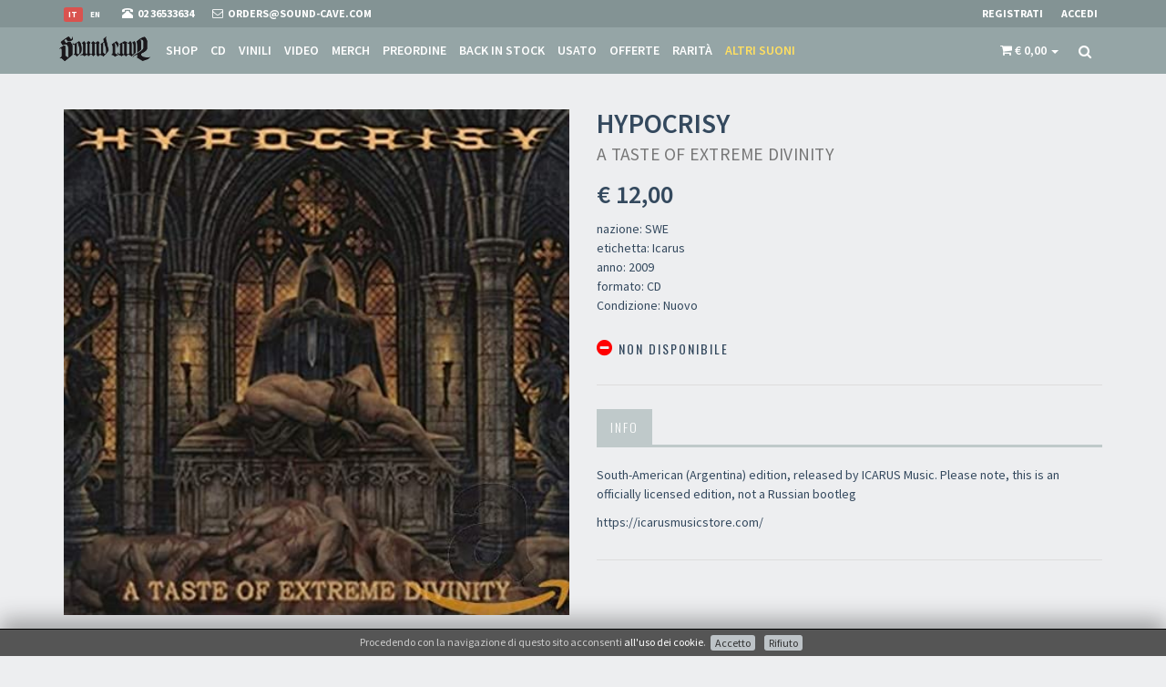

--- FILE ---
content_type: text/html; charset=utf-8
request_url: https://www.sound-cave.com/it/band/hypocrisy/a-taste-of-extreme-divinity-2
body_size: 36658
content:
<!DOCTYPE html>
<html lang="it">
  <head>
      <!-- Google Tag Manager -->
  <script>(function(w,d,s,l,i){w[l]=w[l]||[];w[l].push({'gtm.start':
  new Date().getTime(),event:'gtm.js'});var f=d.getElementsByTagName(s)[0],
  j=d.createElement(s),dl=l!='dataLayer'?'&l='+l:'';j.async=true;j.src=
  'https://www.googletagmanager.com/gtm.js?id='+i+dl;f.parentNode.insertBefore(j,f);
  })(window,document,'script','dataLayer','GTM-WJQ5XH2');</script>
  <!-- End Google Tag Manager -->


    
  <!-- Global site tag (gtag.js) - Google Analytics -->
  <script async src="https://www.googletagmanager.com/gtag/js?id=UA-3589714-7"></script>
  <script>
      window.dataLayer = window.dataLayer || [];
      function gtag(){dataLayer.push(arguments);}
      gtag('js', new Date());

      gtag('config', 'UA-3589714-7');

      gtag('event', 'view_item', {"currency":"EUR","value":12,"items":{"item_id":"31970","item_name":"HYPOCRISY - A taste of extreme divinity - CD","item_brand":"HYPOCRISY","item_category":"CD","price":"12.00","discount":0}});        </script>




    
  <!-- Facebook Pixel Code -->
  <script>
    !function(f,b,e,v,n,t,s)
    {if(f.fbq)return;n=f.fbq=function(){n.callMethod?
      n.callMethod.apply(n,arguments):n.queue.push(arguments)};
      if(!f._fbq)f._fbq=n;n.push=n;n.loaded=!0;n.version='2.0';
      n.queue=[];t=b.createElement(e);t.async=!0;
      t.src=v;s=b.getElementsByTagName(e)[0];
      s.parentNode.insertBefore(t,s)}(window,document,'script',
      'https://connect.facebook.net/en_US/fbevents.js');
    fbq('init', '187160469359056');
    fbq('track', 'PageView');
        fbq('track', 'ViewContent', {"content_ids":["31970"],"content_category":"CD","content_name":"HYPOCRISY A taste of extreme divinity","content_type":"product","value":12,"currency":"EUR"});  </script>
  <noscript>
    <img height="1" width="1"
         src="https://www.facebook.com/tr?id=187160469359056&ev=PageView
  &noscript=1"/>
  </noscript>
  <!-- End Facebook Pixel Code -->

    <meta charset="utf-8">
    <meta name="viewport" content="width=device-width, initial-scale=1.0">
    <meta http-equiv="Content-Type" content="text/html; charset=utf-8" />
    <meta name="title" content="HYPOCRISY - A taste of extreme divinity - CD" />
<meta name="description" content="South-American (Argentina) edition, released by ICARUS Music. Please note, this is an officially licensed edition, not a Russian bootleg&amp;nbsp;&amp;nbsp;

https://icarusmusicstore.com/
" />
    <title>HYPOCRISY - A taste of extreme divinity - CD</title>

    
    <!-- Fav and touch icons -->
    <link rel="apple-touch-icon" sizes="57x57" href="/images/favicon/apple-icon-57x57.png">
    <link rel="apple-touch-icon" sizes="60x60" href="/images/favicon/apple-icon-60x60.png">
    <link rel="apple-touch-icon" sizes="72x72" href="/images/favicon/apple-icon-72x72.png">
    <link rel="apple-touch-icon" sizes="76x76" href="/images/favicon/apple-icon-76x76.png">
    <link rel="apple-touch-icon" sizes="114x114" href="/images/favicon/apple-icon-114x114.png">
    <link rel="apple-touch-icon" sizes="120x120" href="/images/favicon/apple-icon-120x120.png">
    <link rel="apple-touch-icon" sizes="144x144" href="/images/favicon/apple-icon-144x144.png">
    <link rel="apple-touch-icon" sizes="152x152" href="/images/favicon/apple-icon-152x152.png">
    <link rel="apple-touch-icon" sizes="180x180" href="/images/favicon/apple-icon-180x180.png">
    <link rel="icon" type="image/png" sizes="192x192"  href="/images/favicon/android-icon-192x192.png">
    <link rel="icon" type="image/png" sizes="32x32" href="/images/favicon/favicon-32x32.png">
    <link rel="icon" type="image/png" sizes="96x96" href="/images/favicon/favicon-96x96.png">
    <link rel="icon" type="image/png" sizes="16x16" href="/images/favicon/favicon-16x16.png">

        
    <!-- og:graph -->
    <meta property="fb:app_id"        content="435611360178217"/>
    <meta property="og:url"           content="https://www.sound-cave.com/it/band/hypocrisy/a-taste-of-extreme-divinity-2" />
    <meta property="og:type"          content="website" />
    <meta property="og:title"         content="HYPOCRISY - A taste of extreme divinity - CD" />
    <meta property="og:description"   content="South-American (Argentina) edition, released by ICARUS Music. Please note, this is an officially licensed edition, not a Russian bootleg&nbsp;&nbsp;

https://icarusmusicstore.com/
" />
    <meta property="og:image"         content="https://www.sound-cave.com/uploads/Product/image/hypocrisy-a-taste-of-extreme-divinity-2.jpg?v=1615026620" />
    <meta property="og:image:width"   content="400"/>
    <meta property="og:image:height"  content="400"/>

    <!-- JSON-LD -->
    <script type="application/ld+json">
      {
        "@context": "http://schema.org",
        "@type": "Organization",
        "url": "https://www.sound-cave.com",
        "logo": "https://www.sound-cave.com/images/logo/Sound-Cave-google.png",
        "telephone": "02 36533634"
      }
    </script>
    
<script type="application/ld+json">
      {
        "@context": "http://schema.org",
        "@type": "Store",
        "name": "Sound Cave",
        "telephone": "02 36533634",
        "image": "https://www.sound-cave.com/uploads/kwStore/image/d901a3cb49ad4e389554d557a0c01a9a58dfb9ec.jpg?v=1540206982",
        "address": {
          "@type": "PostalAddress",
          "addressLocality": "Milano, Italy",
          "postalCode": "20144",
          "streetAddress": "Via Valparaiso 9"
        }
        ,
        "geo": {
          "@type": "GeoCoordinates",
          "latitude": 45.457412,
          "longitude": 9.174355
        }
      }
    </script>
      <script type="application/ld+json">
  {
    "@context": "http://schema.org/",
    "@type": "Product",
    "name": "A taste of extreme divinity",
    "image": "https://www.sound-cave.com/uploads/Product/image/hypocrisy-a-taste-of-extreme-divinity-2.jpg?v=1615026620",
    "description": "South-American (Argentina) edition, released by ICARUS Music. Please note, this is an officially licensed edition, not a Russian bootleg&nbsp;&nbsp;

https://icarusmusicstore.com/
",
    "brand": {
      "@type" : "MusicGroup",
      "name" : "HYPOCRISY"
    },
    "offers": {
      "@type": "Offer",
      "priceCurrency": "EUR",
      "price": "12",
      "itemCondition": "https://schema.org/NewCondition",
      "availability": "https://schema.org/OutOfStock",
      "seller": {
        "@type": "Organization",
        "name": "Sound Cave"
      }
    }
  }
  </script>


    <link rel="stylesheet" type="text/css" media="screen" href="https://fonts.googleapis.com/css?family=Source+Sans+Pro:400,200,200italic,300,300italic,400italic,600,600italic,700,700italic,900,900italic" />
<link rel="stylesheet" type="text/css" media="screen" href="https://fonts.googleapis.com/css?family=Oswald:400,300,700" />
<link rel="stylesheet" type="text/css" media="screen" href="/css-min/files/%252Fassets%252Fbootstrap%252Fcss%252Fbootstrap.min.css+%252Fassets%252Fcss%252Ffont-awesome.min.css+%252Fassets%252Fcss%252Fanimate.min.css+%252Fassets%252Fcss%252Fjquery.mCustomScrollbar.css+%252Fassets%252Fcss%252Falpha.css+%252Fassets%252Fcss%252Fjquery.minimalect.min.css+%252Fion-checkRadio%252Fcss%252Fion.checkRadio.css+%252Fion-checkRadio%252Fcss%252Fion.checkRadio.cloudy.css+%252Fassets%252Fcss%252Fskin-7.css+%252Fassets%252Fcss%252Fstyle.css+%252Fassets%252Fcss%252Fgray-look.css+%252Fcss%252Fjquery.gritter.css+%252FkwCookieNoticePlugin%252Fcss%252Fce-bottom.css+%252Fcss%252Fmain.css+%252Fassets%252Fcss%252Fowl.carousel.css+%252Fassets%252Fcss%252Fowl.theme.css/t/1678033995.css" />

    <!-- HTML5 shim and Respond.js IE8 support of HTML5 elements and media queries -->
    <!--[if lt IE 9]>
      <script src="https://oss.maxcdn.com/libs/html5shiv/3.7.0/html5shiv.js"></script>
      <script src="https://oss.maxcdn.com/libs/respond.js/1.3.0/respond.min.js"></script>
    <![endif]-->

    <script>
      paceOptions = {
        elements: true
      };
    </script>
    <script src="/assets/js/pace.min.js"></script>


  </head>
  <body>
      <!-- Google Tag Manager (noscript) -->
  <noscript><iframe src="https://www.googletagmanager.com/ns.html?id=GTM-WJQ5XH2"
  height="0" width="0" style="display:none;visibility:hidden"></iframe></noscript>
  <!-- End Google Tag Manager (noscript) -->


          

<div id="fb-root"></div>
<script>
  logInWithFacebook = function() {
    FB.login(function(response) {
      window.location.href='/it/guard/login/fb';
      if (response.authResponse) {
        console.log('You are logged in & cookie set!');
        // Now you can redirect the user or do an AJAX request to
        // a PHP script that grabs the signed request from the cookie.

      } else {
        console.log('User cancelled login or did not fully authorize.');
      }
    },{
        scope: 'public_profile,email',
        auth_type: 'rerequest'
    });
    return false;
  };

  window.fbAsyncInit = function() {
    FB.init({
      appId      : '435611360178217',
      cookie     : true,    // enable cookies to allow the server to access the session
      xfbml      : true,    // parse social plugins on this page
      version    : 'v2.12' 
    });
    FB.AppEvents.logPageView();
  };

  // Load the SDK Asynchronously
  (function(d, s, id){
    var js, fjs = d.getElementsByTagName(s)[0];
    if (d.getElementById(id)) {return;}
    js = d.createElement(s); js.id = id;
    js.src = "https://connect.facebook.net/en_US/sdk.js";
    fjs.parentNode.insertBefore(js, fjs);
  }(document, 'script', 'facebook-jssdk'));
</script>
    
    <!-- header -->
    

<div class="navbar navbar-tshop navbar-fixed-top megamenu" role="navigation">
  <div class="navbar-top">
    <div class="container">
      <div class="row">
        <div class="col-xs-7">
          <div class="pull-left ">
            <ul class="userMenu ">
              <li class="flags">
                                                                                          <a href="/en/band/hypocrisy/a-taste-of-extreme-divinity-2">
                      <span class="label ">en</span>
                    </a>
                                      <a href="/it/band/hypocrisy/a-taste-of-extreme-divinity-2">
                      <span class="label label-danger">it</span>
                    </a>
                                                </li>
              <li class="phone-number">
                <a  href="tel:0236533634">
                  <span> <i class="glyphicon glyphicon-phone-alt "></i></span> <span class="hidden-xs" style="margin-left:5px"> 02 36533634 </span>
                </a>
              </li>
              <li class="phone-number">
                <a  href="/it/contatti?ref=top">
                  <span> <i class="fa fa-envelope-o"></i></span> <span class="hidden-xs" style="margin-left:5px"> orders@sound-cave.com </span>
                </a>
              </li>
            </ul>
          </div>
        </div>
        <div class="col-xs-5 no-margin no-padding">
          <div class="pull-right">
                          <ul class="userMenu">
                <li>
                  <a href="/it/guard/register" data-target="#login-modal" data-toggle="modal" data-link="/it/guard/register"> <span class="hidden-xs">Registrati</span> <i class="glyphicon glyphicon-check hide visible-xs "></i></a>
                </li>
                <li>
                  <a href="/it/guard/login" data-target="#login-modal" data-toggle="modal" data-link="/it/guard/login"> <span class="hidden-xs">Accedi</span> <i class="glyphicon glyphicon-log-in hide visible-xs "></i> </a>
                </li>
              </ul>
                      </div>
        </div>
      </div>
    </div>
  </div><!--/.navbar-top-->

  <div class="container">
    <div class="navbar-header">
      <button type="button" class="navbar-toggle" data-toggle="collapse" data-target="#main-menu"> <span class="sr-only"> Toggle navigation </span> <span class="icon-bar"> </span> <span class="icon-bar"> </span> <span class="icon-bar"> </span> </button>
      

<button type="button" class="navbar-toggle" data-toggle="collapse" data-target=".navbar-cart">
  <span class="cartRespons colorWhite"><i class="fa fa-shopping-cart"></i> </span>
</button>      

      <a class="navbar-brand " href="/"> <img src="/images/sound-cave.png" alt="Sound Cave"> </a>

      <!-- this part for mobile -->
      <div class="search-box pull-right hidden-lg hidden-md hidden-sm">
        <div class="input-group">
          <button class="btn btn-nobg getFullSearch" type="button"> <i class="fa fa-search"> </i> </button>
        </div>
      </div>
    </div>

    <!-- this part is duplicate from cartMenu  keep it for mobile -->
    <div class="navbar-cart  collapse">
      <div id="cartMobileDropdown" class="cartMenu col-lg-4 col-xs-12 col-md-4 ">
        

<div class="kw-cart-dropdown">
  <div class="kw-cart-box-body w100 miniCartTable scroll-pane">
          <div class="well">Il carrello è vuoto</div>      </div>
  <div class="kw-cart-box-footer miniCartFooter text-right">
        <h3 class="text-right subtotal"> Totale: € 0,00 </h3>
      </div>
</div>
      </div><!--/.cartMenu-->
    </div><!--/.navbar-cart-->

    <div class="navbar-shelf  collapse">
      <div id="shelfMobileDropdown" class="cartMenu col-lg-4 col-xs-12 col-md-4 ">
        

      </div><!--/.cartMenu-->
    </div><!--/.navbar-cart-->

    <div class="navbar-collapse collapse" id="main-menu">
      <ul class="nav navbar-nav">
                <li >
          <a href="/it/shop/all">Shop</a>
        </li>
                  <li class="cd ">
            <a href="/it/shop/cd">CD</a>
          </li>
                  <li class="vinyl ">
            <a href="/it/shop/vinyl">Vinili</a>
          </li>
                  <li class="video ">
            <a href="/it/shop/video">Video</a>
          </li>
                  <li class="merch ">
            <a href="/it/shop/merch">Merch</a>
          </li>
                  <li class="pre-order ">
            <a href="/it/shop/pre-order">Preordine</a>
          </li>
                  <li class="back-in-stock ">
            <a href="/it/shop/back-in-stock">Back in stock</a>
          </li>
                  <li class="2nd-hand ">
            <a href="/it/shop/2nd-hand">Usato</a>
          </li>
                  <li class="offer ">
            <a href="/it/shop/offer">Offerte</a>
          </li>
                  <li class="rare ">
            <a href="/it/shop/rare">Rarità</a>
          </li>
                  <li class="other-sounds ">
            <a href="/it/shop/other-sounds">Altri suoni</a>
          </li>
              </ul>

      <div class="nav navbar-nav navbar-right hidden-xs">
        
        

  


<div id="kw-cart-box" class="dropdown cartMenu" data-cart-update="/it/cart/show/cart">
  <a href="#" class="dropdown-toggle kw-cart-box-title" data-toggle="dropdown" role="button" aria-expanded="false">
    <i class="fa fa-shopping-cart visible-sm"></i>
    <span class="cartRespons">
      <i class="fa fa-shopping-cart"></i>
      <span class="cart_value">€ 0,00</span>
    </span>
    <span class="caret"></span>
  </a>
  <div class="dropdown-menu col-lg-4 col-xs-12 col-md-4">
                    

<div class="kw-cart-dropdown">
  <div class="kw-cart-box-body w100 miniCartTable scroll-pane">
          <div class="well">Il carrello è vuoto</div>      </div>
  <div class="kw-cart-box-footer miniCartFooter text-right">
        <h3 class="text-right subtotal"> Totale: € 0,00 </h3>
      </div>
</div>
  </div>
</div>



  <script>
    gtag('event', 'view_item', {"currency":"EUR","value":12,"items":{"item_id":"31970","item_name":"HYPOCRISY - A taste of extreme divinity - CD","item_brand":"HYPOCRISY","item_category":"CD","price":"12.00","discount":0}});            fbq('track', 'ViewContent', {"content_ids":["31970"],"content_category":"CD","content_name":"HYPOCRISY A taste of extreme divinity","content_type":"product","value":12,"currency":"EUR"});  </script>



        <div class="search-box">
          <div class="input-group">
            <button class="btn btn-nobg getFullSearch" type="button"> <i class="fa fa-search"> </i> </button>
          </div>
        </div><!--/.search-box -->

      </div><!--/.navbar-nav hidden-xs-->
    </div><!--/.nav-collapse -->

  </div><!--/.container -->

  <div class="search-full text-right"> <a class="pull-right search-close"> <i class=" fa fa-times-circle"> </i> </a>
    <form action="/it/shop" method="get" class="searchInputBox pull-right">
      <input type="search"  data-searchurl="search?=" name="q" placeholder="cerca" value="" class="search-input">
      <button class="btn-nobg search-btn" type="submit"> <i class="fa fa-search"> </i> </button>
    </form>
  </div><!--/.search-full-->
</div><!--/.navbar-->
    <!-- header end -->

    <!-- main content -->
    




          <div class="container main-container headerOffset">
        






<div class="row transitionfx">

  <!-- left column -->
  <div class="col-lg-6 col-md-6 col-sm-6">
    <!-- product Image and Zoom -->
    <div class="main-image  col-lg-12 no-padding">
      <img src="/uploads/Product/image/hypocrisy-a-taste-of-extreme-divinity-2.jpg?v=1615026620" id="add_to_cart_animate_Product_31970" class="product-image img-responsive center-block" alt="HYPOCRISY A taste of extreme divinity">
    </div>
  </div><!--/ left column end -->

  <!-- right column -->
  <div class="col-lg-6 col-md-6 col-sm-5">
    <h1 class="product-title">
      HYPOCRISY <br/>
      <small>A taste of extreme divinity</small>
    </h1>


    <div class="product-price">
      

<span class="kw-cart-price">
  <span class="price-standard"></span>
  <span class="price-sales"> € 12,00</span>
</span>    </div>


    <div class="details-description">
      <p>
        nazione: SWE<br/>
        etichetta: Icarus<br/>
                  anno: 2009<br/>
                formato: CD<br/>
        Condizione: Nuovo<br/>
      </p>
    </div>

    <div class="cart-actions">
      <div class="addto">
        
  


              </div>

      <div style="clear:both"></div>

      <h3 class="incaps">
        <i class="fa fa-minus-circle color-out"></i> Non disponibile      </h3>

      <div style="clear:both"></div>
      
          </div>
    <!--/.cart-actions-->

    <div class="clear"></div>

    <div class="product-tab w100 clearfix">
      <ul class="nav nav-tabs">
                  <li class="active"><a href="#details" data-toggle="tab">Info</a></li>
                                      </ul>

      <div class="tab-content">
                  <div class="tab-pane active" id="details">
            <p>South-American (Argentina) edition, released by ICARUS Music. Please note, this is an officially licensed edition, not a Russian bootleg&nbsp;&nbsp;</p>

<p>https://icarusmusicstore.com/</p>
          </div>
        
        
        
              </div> <!-- /.tab content -->
    </div><!--/.product-tab-->

    <div style="clear:both"></div>

    <div class="product-share clearfix">
      <iframe src="https://www.facebook.com/plugins/share_button.php?href=https://www.sound-cave.com/it/band/hypocrisy/a-taste-of-extreme-divinity-2&layout=button&size=small&mobile_iframe=true&appId=435611360178217&width=79&height=20" width="79" height="20" style="border:none;overflow:hidden" scrolling="no" frameborder="0" allowTransparency="true" allow="encrypted-media"></iframe>
          </div>

  </div><!--/ right column end -->

</div><!--/.row-->

<div class="row recommended">
          <h3 class="boxes-title-1"><span>Altro di HYPOCRISY</span></h3>
      

<div class="owl-carousel owl-theme productslider" data-owl-options="navigation: false, items: 4, itemsTablet: [768, 2], autoPlay: true">
      <div class="item">
      

<div class="product">
    

  <div class="image">
    
    <a href="/it/band/hypocrisy/the-final-chapter">
      <img src="/thumb/widget/Product/image/hypocrisy-the-final-chapter.jpg?v=1757596389" id="add_to_cart_animate_Product_1984" alt="HYPOCRISY - The final chapter" class="img-responsive">
    </a>
    <div class="promotion">
              <span class="new-product">
          <i class="fa fa fa-check color-in-low"></i>        </span>
                                  </div>
  </div>
  <div class="description">
    <h4>
      <a href="/it/band/hypocrisy/the-final-chapter">
        HYPOCRISY<br/>
        <small>The final chapter</small>
      </a>
    </h4>
    <div class="description-label-year">
            Del Imaginario<br/>    </div>
    <div class="size">2025</div>
    <div class="size">CD</div>
  </div>
  <div class="price"> 

<span class="kw-cart-price">
  <span class="price-standard"></span>
  <span class="price-sales"> € 14,00</span>
</span> </div>
  <div class="action-control">
    
  

  <form class="add_to_cart_form form-inline"
        action="/it/cart/add"
        method="post">
    <input type="hidden" name="object_class" value="Product"/>
    <input type="hidden" name="object_id" value="1984"/>
    <input type="hidden" name="object_quantity" value="1"/>
    <button class="add_to_cart_submit btn btn-primary button btn-cart cart first" type="submit" data-animate="add_to_cart_animate_Product_1984"><i class="fa fa-cart-plus"></i> Aggiungi al carrello</button>
  </form>

  </div>
</div>    </div>
      <div class="item">
      

<div class="product">
    

  <div class="image">
    
    <a href="/it/band/hypocrisy/into-the-abyss">
      <img src="/thumb/widget/Product/image/hypocrisy-into-the-abyss.jpg?v=1245449434" id="add_to_cart_animate_Product_2839" alt="HYPOCRISY - Into the Abyss" class="img-responsive">
    </a>
    <div class="promotion">
              <span class="new-product">
          <i class="fa fa fa-check color-in-low"></i>        </span>
                                  </div>
  </div>
  <div class="description">
    <h4>
      <a href="/it/band/hypocrisy/into-the-abyss">
        HYPOCRISY<br/>
        <small>Into the Abyss</small>
      </a>
    </h4>
    <div class="description-label-year">
            Nuclear Blast<br/>    </div>
    <div class="size">2012</div>
    <div class="size">CD</div>
  </div>
  <div class="price"> 

<span class="kw-cart-price">
  <span class="price-standard"></span>
  <span class="price-sales"> € 15,00</span>
</span> </div>
  <div class="action-control">
    
  

  <form class="add_to_cart_form form-inline"
        action="/it/cart/add"
        method="post">
    <input type="hidden" name="object_class" value="Product"/>
    <input type="hidden" name="object_id" value="2839"/>
    <input type="hidden" name="object_quantity" value="1"/>
    <button class="add_to_cart_submit btn btn-primary button btn-cart cart first" type="submit" data-animate="add_to_cart_animate_Product_2839"><i class="fa fa-cart-plus"></i> Aggiungi al carrello</button>
  </form>

  </div>
</div>    </div>
      <div class="item">
      

<div class="product">
    

  <div class="image">
    
    <a href="/it/band/hypocrisy/catch-22">
      <img src="/thumb/widget/Product/image/hypocrisy-catch-22.jpg?v=1245449474" id="add_to_cart_animate_Product_3583" alt="HYPOCRISY - Catch 22" class="img-responsive">
    </a>
    <div class="promotion">
              <span class="new-product">
          <i class="fa fa fa-check color-in-low"></i>        </span>
                                  </div>
  </div>
  <div class="description">
    <h4>
      <a href="/it/band/hypocrisy/catch-22">
        HYPOCRISY<br/>
        <small>Catch 22</small>
      </a>
    </h4>
    <div class="description-label-year">
            Nuclear Blast<br/>    </div>
    <div class="size">2002</div>
    <div class="size">CD</div>
  </div>
  <div class="price"> 

<span class="kw-cart-price">
  <span class="price-standard"></span>
  <span class="price-sales"> € 15,00</span>
</span> </div>
  <div class="action-control">
    
  

  <form class="add_to_cart_form form-inline"
        action="/it/cart/add"
        method="post">
    <input type="hidden" name="object_class" value="Product"/>
    <input type="hidden" name="object_id" value="3583"/>
    <input type="hidden" name="object_quantity" value="1"/>
    <button class="add_to_cart_submit btn btn-primary button btn-cart cart first" type="submit" data-animate="add_to_cart_animate_Product_3583"><i class="fa fa-cart-plus"></i> Aggiungi al carrello</button>
  </form>

  </div>
</div>    </div>
      <div class="item">
      

<div class="product">
    

  <div class="image">
    
    <a href="/it/band/hypocrisy/virus-lim">
      <img src="/thumb/widget/Product/image/hypocrisy-virus-lim.jpg?v=1245449746" id="add_to_cart_animate_Product_6425" alt="HYPOCRISY - Virus" class="img-responsive">
    </a>
    <div class="promotion">
              <span class="new-product">
          <i class="fa fa fa-check color-in-low"></i>        </span>
                                  </div>
  </div>
  <div class="description">
    <h4>
      <a href="/it/band/hypocrisy/virus-lim">
        HYPOCRISY<br/>
        <small>Virus</small>
      </a>
    </h4>
    <div class="description-label-year">
            Del Imaginario<br/>    </div>
    <div class="size">2005</div>
    <div class="size">CD</div>
  </div>
  <div class="price"> 

<span class="kw-cart-price">
  <span class="price-standard"></span>
  <span class="price-sales"> € 14,00</span>
</span> </div>
  <div class="action-control">
    
  

  <form class="add_to_cart_form form-inline"
        action="/it/cart/add"
        method="post">
    <input type="hidden" name="object_class" value="Product"/>
    <input type="hidden" name="object_id" value="6425"/>
    <input type="hidden" name="object_quantity" value="1"/>
    <button class="add_to_cart_submit btn btn-primary button btn-cart cart first" type="submit" data-animate="add_to_cart_animate_Product_6425"><i class="fa fa-cart-plus"></i> Aggiungi al carrello</button>
  </form>

  </div>
</div>    </div>
      <div class="item">
      

<div class="product">
    

  <div class="image">
    
    <a href="/it/band/hypocrisy/into-the-abyss-1">
      <img src="/thumb/widget/Product/image/hypocrisy-into-the-abyss-1.jpg?v=1765660691" id="add_to_cart_animate_Product_43800" alt="HYPOCRISY - Into the Abyss" class="img-responsive">
    </a>
    <div class="promotion">
              <span class="new-product">
          <i class="fa fa fa-check color-in-low"></i>        </span>
                                  </div>
  </div>
  <div class="description">
    <h4>
      <a href="/it/band/hypocrisy/into-the-abyss-1">
        HYPOCRISY<br/>
        <small>Into the Abyss</small>
      </a>
    </h4>
    <div class="description-label-year">
            Del Imaginario<br/>    </div>
    <div class="size">2012</div>
    <div class="size">CD</div>
  </div>
  <div class="price"> 

<span class="kw-cart-price">
  <span class="price-standard"></span>
  <span class="price-sales"> € 14,00</span>
</span> </div>
  <div class="action-control">
    
  

  <form class="add_to_cart_form form-inline"
        action="/it/cart/add"
        method="post">
    <input type="hidden" name="object_class" value="Product"/>
    <input type="hidden" name="object_id" value="43800"/>
    <input type="hidden" name="object_quantity" value="1"/>
    <button class="add_to_cart_submit btn btn-primary button btn-cart cart first" type="submit" data-animate="add_to_cart_animate_Product_43800"><i class="fa fa-cart-plus"></i> Aggiungi al carrello</button>
  </form>

  </div>
</div>    </div>
  </div>

  </div>

        <div class="gap"> </div>
      </div>
        <!-- main content end -->

    <!-- footer -->
    <footer>
  <div class="footer" id="footer">
    <div class="container">
      <div class="row">
        <div class="col-lg-3 col-md-3 col-sm-6 col-xs-12">
          <h3> Sound Cave </h3>
          <ul>
            <li class="supportLi">
              
  <h4> <a class="inline" href="tel:0236533634"> <strong> <i class="fa fa-phone"> </i> 02 36533634 </strong> </a> </h4>
  <h4> <a class="inline" href="mailto:orders@sound-cave.com"> <i class="fa fa-envelope-o"> </i> orders@sound-cave.com </a> </h4>
  <p> Sound Cave di Roberto Mammarella </p>
  <p>
    Via Valparaiso 9<br/>
    20144 Milano<br/>
    Italy  </p>
  <p> P.IVA 08306900963 </p>
  <p> COD. FIS. MMMRRT68L29F205J </p>
            </li>
          </ul>
        </div>
        <div class="col-lg-3 col-md-3 col-sm-6 col-xs-12">
                      <h3> Social </h3>
                    <ul class="social">
            <li> <a href="https://www.facebook.com/SoundCave" target="_blank"> <i class=" fa fa-facebook"> &nbsp; </i> </a> </li>

            <li> <a href="https://www.instagram.com/sound_cave/" target="_blank"> <i class="fa fa-instagram"> </i> </a> </li>
                      </ul>

                                  <div class="sendinblue">
              <h3>Newsletter</h3>

              <a href="/it/newsletter" id="js-newsletter-btn" class="btn btn-success" data-target="#newsletter-modal" data-link="/it/newsletter">Iscriviti alla nostra newsletter</a>
            </div>
                                                  


        </div>
        <div class="clearfix visible-sm-block"></div>
        <div class="col-lg-3 col-md-3 col-sm-6 col-xs-12">
          <h3> Informazioni </h3>
          

  <ul  class="kw-page-childrens level-1"><li  class="menu-kw-page-5"><a href="/it/chi-siamo" title="Chi Siamo - Sound Cave - Musica Metal e Dark estrema dal 1995">Chi Siamo</a></li><li  class="menu-kw-page-6"><a href="/it/punto-vendita" title="Punto vendita - Sound Cave Milano - Musica Metal e Dark estrema dal 1995">Punto Vendita</a></li><li  class="menu-kw-page-3"><a href="/it/condizioni-di-vendita" title="Condizioni Di Vendita - Sound Cave - Musica Metal e Dark estrema dal 1995">Condizioni Di Vendita</a></li><li  class="menu-kw-page-4"><a href="/it/spese-postali" title="Spese postali - Sound Cave - Musica Metal e Dark estrema dal 1995">Spese postali</a></li><li  class="menu-kw-page-8"><a href="/it/domande-comuni" title="Domande Comuni - Sound Cave - Musica Metal e Dark estrema dal 1995">Domande Comuni</a></li><li  class="menu-kw-page-7"><a href="/it/contatti" title="Contatti - Sound Cave - Musica Metal e Dark estrema dal 1995">Contatti</a></li><li  class="menu-kw-page-12"><a href="/it/ritiro-merce-in-sede" title="Ritiro merce in sede">Ritiro merce in sede</a></li></ul></li>        </div>
        <div class="col-lg-3 col-md-3 col-sm-6 col-xs-12">
          <h3> Account </h3>
          <ul>
                          <li>
                <a href="/it/guard/register" data-target="#login-modal" data-toggle="modal" data-link="/it/guard/register"> <span class="hidden-xs">Registrati</span> <i class="glyphicon glyphicon-check hide visible-xs "></i></a>
              </li>
              <li>
                <a href="/it/guard/login" data-target="#login-modal" data-toggle="modal" data-link="/it/guard/login"> <span class="hidden-xs">Accedi</span> <i class="glyphicon glyphicon-log-in hide visible-xs "></i> </a>
              </li>
                      </ul>
        </div>
      </div><!--/.row-->
    </div><!--/.container-->
  </div><!--/.footer-->

  <div class="footer-bottom">
    <div class="container">
      <p class="pull-left"> &copy; Sound Cave 2026 - <a href="/it/privacy.html">Info privacy</a></p>
      <div class="pull-right paymentMethodImg">
        <img class="pull-right" src="/images/cc/aura.gif" alt="Aura" />
        <img class="pull-right" src="/images/cc/discover.gif" alt="Discover" />
        <img class="pull-right" src="/images/cc/maestro.gif" alt="Maestro" />
        <img class="pull-right" src="/images/cc/american_express.gif" alt="American Express" />
        <img class="pull-right" src="/images/cc/mastercard.gif" alt="Mastercard" />
        <img class="pull-right" src="/images/cc/visa.gif" alt="Visa" />
        <img class="pull-right" src="/images/cc/paypal_prepayed.gif" alt="Paypal prepagata" />
        <img class="pull-right" src="/images/cc/paypal.gif" alt="Paypal" />
      </div>
    </div>
  </div><!--/.footer-bottom-->
</footer>    <!-- footer end -->

    
<!-- Product Details Modal  -->
<div class="modal fade" id="product-details-modal" tabindex="-1" role="dialog" aria-hidden="true">
  <div class="modal-dialog">
    <button aria-hidden="true" data-dismiss="modal" class="close" type="button"> × </button>
    <div class="modal-content">


      <div class="loader text-center"><i class="fa fa-spinner fa-spin"></i></div>


      <div class="clear"></div>
    </div><!--/.modal-content-->
  </div><!--/.modal-content-->
</div>
<!-- End Modal -->


<!-- Modal Login start -->
<div class="modal signUpContent fade" id="login-modal" tabindex="-1" role="dialog" >
  <div class="modal-dialog ">
    <div class="modal-content">

      <div class="loader text-center"><i class="fa fa-spinner fa-spin"></i></div>

    </div><!-- /.modal-content -->
  </div><!-- /.modal-dialog -->
</div><!-- /.Modal Login -->


<!-- Newsletter Modal  -->
<div class="nl-modal" id="newsletter-modal" tabindex="-1" role="dialog" aria-hidden="true">
  <div class="modal-dialog">
    <div class="modal-header">
      <button type="button" class="close btn-newsletter-dismiss" data-dismiss="nl-modal" aria-label="Close"><span aria-hidden="true">&times;</span></button>
      <img src="/images/sound-cave.png" alt="Sound Cave">
    </div>
    <div class="modal-body">
      <div class="modal-content">
        <div class="loader text-center"><i class="fa fa-spinner fa-spin"></i></div>
      </div><!--/.modal-content-->
    </div>
    <div class="modal-footer">
      <button type="button" class="btn btn-primary btn-newsletter-dismiss" data-dismiss="nl-modal" aria-hidden="true"> Non mi interessa </button>
    </div>
  </div><!--/.modal-content-->
</div>
<!-- End Modal -->


    <script type="text/javascript" src="/js-min/files/%252Fassets%252Fjs%252Fjquery%252Fjquery-1.10.1.min.js+%252Fassets%252Fbootstrap%252Fjs%252Fbootstrap.min.js+%252Fassets%252Fjs%252Fjquery.easing.1.3.js+%252Fassets%252Fjs%252Fhelper-plugins%252Fjquery.mousewheel.min.js+%252Fassets%252Fjs%252Fjquery.mCustomScrollbar.js+%252Fion-checkRadio%252Fjs%252Fion.checkRadio.min.js+%252Fassets%252Fjs%252Fgrids.js+%252Fminimalect%252Fjquery.minimalect.min.js+%252Fassets%252Fjs%252Fbootstrap.touchspin.js+%252Fjs%252Fmedia-match-2.0.2%252Fmedia.match.min.js+%252Fjs%252Ftypeahead.js-0.10.5%252Fdist%252Ftypeahead.jquery.min.js+%252Fjs%252Fjquery.gritter.js+%252Fjs%252Fmain.js+%252FkwCartPlugin%252Fjs%252Fkw_cart.js+%252Fassets%252Fjs%252Fowl.carousel.min.js/t/1699889031.js"></script>
                    <script>
                                    setTimeout(function () {
                    $('#js-newsletter-btn').click();
                  }, 5000);

                  $('.btn-newsletter-dismiss').click(function (){
                    $.ajax('/newsletter-popup-dismissed');
                  })
                </script>
              
    


  <script src="/kwCookieNoticePlugin/js/cookies-enabler.min.js?v=1662566184"></script>
  <script>

    
    
    COOKIES_ENABLER.init({
      scriptClass: 'ce-script',                       // Default 'ce-script'
      iframeClass: 'ce-iframe',                       // Default 'ce-script'
      acceptClass: 'ce-accept',                       // Default 'ce-script'
      dismissClass: 'ce-dismiss',                     // Default 'ce-script'
      bannerClass: 'ce-banner',                       // Default 'ce-script'
      bannerHTML: '<span class=\"msg\">Procedendo con la navigazione di questo sito acconsenti <a href=\"/it/privacy.html#cookie\">all\'uso dei cookie</a>.</span><span class=\"actions\"><span class=\"accept\"><a href=\"#\" class=\"btn btn-default btn-xs btn-sm ce-accept\">Accetto</a></span><span class=\"disable\"><a href=\"#\" class=\"btn btn-default btn-xs btn-sm ce-disable\">Rifiuto</a></span></span>', // Default HTML banner
            eventScroll: false,
      scrollOffset: 200,
      clickOutside: false,
            cookieName: 'ce-cookie',
      cookieDuration: '180',
      cookieNoDuration: '180',
      iframesPlaceholder: true,
      iframesPlaceholderHTML: '<p>Per vedere questo contenuto <a href=\"#\" class=\"ce-accept\">abilita i cookies</a></p>',
      consentKey: '69818f2b534558.85046709',
      onEnable: function(){
        

      },
      onDisable: function(){
        

      },
      onDismiss: function(){
        

      }
          });
  </script>

      </body>
</html>

--- FILE ---
content_type: application/javascript
request_url: https://www.sound-cave.com/assets/js/pace.min.js
body_size: 17527
content:
/*! pace 0.4.17 */
(function () {
    var a, b, c, d, e, f, g, h, i, j, k, l, m, n, o, p, q, r, s, t, u, v, w, x, y, z, A, B, C, D, E, F, G, H, I, J, K, L, M, N, O, P, Q, R, S, T, U, V = [].slice, W = {}.hasOwnProperty, X = function (a, b) {
        function c() {
            this.constructor = a
        }

        for (var d in b)W.call(b, d) && (a[d] = b[d]);
        return c.prototype = b.prototype, a.prototype = new c, a.__super__ = b.prototype, a
    }, Y = [].indexOf || function (a) {
            for (var b = 0, c = this.length; c > b; b++)if (b in this && this[b] === a)return b;
            return -1
        };
    for (t = {
        catchupTime: 500,
        initialRate: .03,
        minTime: 500,
        ghostTime: 500,
        maxProgressPerFrame: 10,
        easeFactor: 1.25,
        startOnPageLoad: !0,
        restartOnPushState: !0,
        restartOnRequestAfter: 500,
        target: "body",
        elements: {checkInterval: 100, selectors: ["body"]},
        eventLag: {minSamples: 10, sampleCount: 3, lagThreshold: 3},
        ajax: {trackMethods: ["GET"], trackWebSockets: !1}
    }, B = function () {
        var a;
        return null != (a = "undefined" != typeof performance && null !== performance ? "function" == typeof performance.now ? performance.now() : void 0 : void 0) ? a : +new Date
    }, D = window.requestAnimationFrame || window.mozRequestAnimationFrame || window.webkitRequestAnimationFrame || window.msRequestAnimationFrame, s = window.cancelAnimationFrame || window.mozCancelAnimationFrame, null == D && (D = function (a) {
        return setTimeout(a, 50)
    }, s = function (a) {
        return clearTimeout(a)
    }), F = function (a) {
        var b, c;
        return b = B(), (c = function () {
            var d;
            return d = B() - b, d >= 33 ? (b = B(), a(d, function () {
                return D(c)
            })) : setTimeout(c, 33 - d)
        })()
    }, E = function () {
        var a, b, c;
        return c = arguments[0], b = arguments[1], a = 3 <= arguments.length ? V.call(arguments, 2) : [], "function" == typeof c[b] ? c[b].apply(c, a) : c[b]
    }, u = function () {
        var a, b, c, d, e, f, g;
        for (b = arguments[0], d = 2 <= arguments.length ? V.call(arguments, 1) : [], f = 0, g = d.length; g > f; f++)if (c = d[f])for (a in c)W.call(c, a) && (e = c[a], null != b[a] && "object" == typeof b[a] && null != e && "object" == typeof e ? u(b[a], e) : b[a] = e);
        return b
    }, p = function (a) {
        var b, c, d, e, f;
        for (c = b = 0, e = 0, f = a.length; f > e; e++)d = a[e], c += Math.abs(d), b++;
        return c / b
    }, w = function (a, b) {
        var c, d, e;
        if (null == a && (a = "options"), null == b && (b = !0), e = document.querySelector("[data-pace-" + a + "]")) {
            if (c = e.getAttribute("data-pace-" + a), !b)return c;
            try {
                return JSON.parse(c)
            } catch (f) {
                return d = f, "undefined" != typeof console && null !== console ? console.error("Error parsing inline pace options", d) : void 0
            }
        }
    }, g = function () {
        function a() {
        }

        return a.prototype.on = function (a, b, c, d) {
            var e;
            return null == d && (d = !1), null == this.bindings && (this.bindings = {}), null == (e = this.bindings)[a] && (e[a] = []), this.bindings[a].push({
                handler: b,
                ctx: c,
                once: d
            })
        }, a.prototype.once = function (a, b, c) {
            return this.on(a, b, c, !0)
        }, a.prototype.off = function (a, b) {
            var c, d, e;
            if (null != (null != (d = this.bindings) ? d[a] : void 0)) {
                if (null == b)return delete this.bindings[a];
                for (c = 0, e = []; c < this.bindings[a].length;)this.bindings[a][c].handler === b ? e.push(this.bindings[a].splice(c, 1)) : e.push(c++);
                return e
            }
        }, a.prototype.trigger = function () {
            var a, b, c, d, e, f, g, h, i;
            if (c = arguments[0], a = 2 <= arguments.length ? V.call(arguments, 1) : [], null != (g = this.bindings) ? g[c] : void 0) {
                for (e = 0, i = []; e < this.bindings[c].length;)h = this.bindings[c][e], d = h.handler, b = h.ctx, f = h.once, d.apply(null != b ? b : this, a), f ? i.push(this.bindings[c].splice(e, 1)) : i.push(e++);
                return i
            }
        }, a
    }(), null == window.Pace && (window.Pace = {}), u(Pace, g.prototype), C = Pace.options = u({}, t, window.paceOptions, w()), S = ["ajax", "document", "eventLag", "elements"], O = 0, Q = S.length; Q > O; O++)I = S[O], C[I] === !0 && (C[I] = t[I]);
    i = function (a) {
        function b() {
            return T = b.__super__.constructor.apply(this, arguments)
        }

        return X(b, a), b
    }(Error), b = function () {
        function a() {
            this.progress = 0
        }

        return a.prototype.getElement = function () {
            var a;
            if (null == this.el) {
                if (a = document.querySelector(C.target), !a)throw new i;
                this.el = document.createElement("div"), this.el.className = "pace pace-active", document.body.className = document.body.className.replace("pace-done", ""), document.body.className += " pace-running", this.el.innerHTML = '<div class="pace-progress">\n  <div class="pace-progress-inner"></div>\n</div>\n<div class="pace-activity"></div>', null != a.firstChild ? a.insertBefore(this.el, a.firstChild) : a.appendChild(this.el)
            }
            return this.el
        }, a.prototype.finish = function () {
            var a;
            return a = this.getElement(), a.className = a.className.replace("pace-active", ""), a.className += " pace-inactive", document.body.className = document.body.className.replace("pace-running", ""), document.body.className += " pace-done"
        }, a.prototype.update = function (a) {
            return this.progress = a, this.render()
        }, a.prototype.destroy = function () {
            try {
                this.getElement().parentNode.removeChild(this.getElement())
            } catch (a) {
                i = a
            }
            return this.el = void 0
        }, a.prototype.render = function () {
            var a, b;
            return null == document.querySelector(C.target) ? !1 : (a = this.getElement(), a.children[0].style.width = "" + this.progress + "%", (!this.lastRenderedProgress || this.lastRenderedProgress | 0 !== this.progress | 0) && (a.children[0].setAttribute("data-progress-text", "" + (0 | this.progress) + "%"), this.progress >= 100 ? b = "99" : (b = this.progress < 10 ? "0" : "", b += 0 | this.progress), a.children[0].setAttribute("data-progress", "" + b)), this.lastRenderedProgress = this.progress)
        }, a.prototype.done = function () {
            return this.progress >= 100
        }, a
    }(), h = function () {
        function a() {
            this.bindings = {}
        }

        return a.prototype.trigger = function (a, b) {
            var c, d, e, f, g;
            if (null != this.bindings[a]) {
                for (f = this.bindings[a], g = [], d = 0, e = f.length; e > d; d++)c = f[d], g.push(c.call(this, b));
                return g
            }
        }, a.prototype.on = function (a, b) {
            var c;
            return null == (c = this.bindings)[a] && (c[a] = []), this.bindings[a].push(b)
        }, a
    }(), N = window.XMLHttpRequest, M = window.XDomainRequest, L = window.WebSocket, v = function (a, b) {
        var c, d, e, f;
        f = [];
        for (d in b.prototype)try {
            e = b.prototype[d], null == a[d] && "function" != typeof e ? f.push(a[d] = e) : f.push(void 0)
        } catch (g) {
            c = g
        }
        return f
    }, z = [], Pace.ignore = function () {
        var a, b, c;
        return b = arguments[0], a = 2 <= arguments.length ? V.call(arguments, 1) : [], z.unshift("ignore"), c = b.apply(null, a), z.shift(), c
    }, Pace.track = function () {
        var a, b, c;
        return b = arguments[0], a = 2 <= arguments.length ? V.call(arguments, 1) : [], z.unshift("track"), c = b.apply(null, a), z.shift(), c
    }, H = function (a) {
        var b;
        if (null == a && (a = "GET"), "track" === z[0])return "force";
        if (!z.length && C.ajax) {
            if ("socket" === a && C.ajax.trackWebSockets)return !0;
            if (b = a.toUpperCase(), Y.call(C.ajax.trackMethods, b) >= 0)return !0
        }
        return !1
    }, j = function (a) {
        function b() {
            var a, c = this;
            b.__super__.constructor.apply(this, arguments), a = function (a) {
                var b;
                return b = a.open, a.open = function (d, e) {
                    return H(d) && c.trigger("request", {type: d, url: e, request: a}), b.apply(a, arguments)
                }
            }, window.XMLHttpRequest = function (b) {
                var c;
                return c = new N(b), a(c), c
            }, v(window.XMLHttpRequest, N), null != M && (window.XDomainRequest = function () {
                var b;
                return b = new M, a(b), b
            }, v(window.XDomainRequest, M)), null != L && C.ajax.trackWebSockets && (window.WebSocket = function (a, b) {
                var d;
                return d = new L(a, b), H("socket") && c.trigger("request", {
                    type: "socket",
                    url: a,
                    protocols: b,
                    request: d
                }), d
            }, v(window.WebSocket, L))
        }

        return X(b, a), b
    }(h), P = null, x = function () {
        return null == P && (P = new j), P
    }, x().on("request", function (b) {
        var c, d, e, f;
        return f = b.type, e = b.request, Pace.running || C.restartOnRequestAfter === !1 && "force" !== H(f) ? void 0 : (d = arguments, c = C.restartOnRequestAfter || 0, "boolean" == typeof c && (c = 0), setTimeout(function () {
            var b, c, g, h, i, j;
            if (b = "socket" === f ? e.readyState < 2 : 0 < (h = e.readyState) && 4 > h) {
                for (Pace.restart(), i = Pace.sources, j = [], c = 0, g = i.length; g > c; c++) {
                    if (I = i[c], I instanceof a) {
                        I.watch.apply(I, d);
                        break
                    }
                    j.push(void 0)
                }
                return j
            }
        }, c))
    }), a = function () {
        function a() {
            var a = this;
            this.elements = [], x().on("request", function () {
                return a.watch.apply(a, arguments)
            })
        }

        return a.prototype.watch = function (a) {
            var b, c, d;
            return d = a.type, b = a.request, c = "socket" === d ? new m(b) : new n(b), this.elements.push(c)
        }, a
    }(), n = function () {
        function a(a) {
            var b, c, d, e, f, g, h = this;
            if (this.progress = 0, null != window.ProgressEvent)for (c = null, a.addEventListener("progress", function (a) {
                return h.progress = a.lengthComputable ? 100 * a.loaded / a.total : h.progress + (100 - h.progress) / 2
            }), g = ["load", "abort", "timeout", "error"], d = 0, e = g.length; e > d; d++)b = g[d], a.addEventListener(b, function () {
                return h.progress = 100
            }); else f = a.onreadystatechange, a.onreadystatechange = function () {
                var b;
                return 0 === (b = a.readyState) || 4 === b ? h.progress = 100 : 3 === a.readyState && (h.progress = 50), "function" == typeof f ? f.apply(null, arguments) : void 0
            }
        }

        return a
    }(), m = function () {
        function a(a) {
            var b, c, d, e, f = this;
            for (this.progress = 0, e = ["error", "open"], c = 0, d = e.length; d > c; c++)b = e[c], a.addEventListener(b, function () {
                return f.progress = 100
            })
        }

        return a
    }(), d = function () {
        function a(a) {
            var b, c, d, f;
            for (null == a && (a = {}), this.elements = [], null == a.selectors && (a.selectors = []), f = a.selectors, c = 0, d = f.length; d > c; c++)b = f[c], this.elements.push(new e(b))
        }

        return a
    }(), e = function () {
        function a(a) {
            this.selector = a, this.progress = 0, this.check()
        }

        return a.prototype.check = function () {
            var a = this;
            return document.querySelector(this.selector) ? this.done() : setTimeout(function () {
                return a.check()
            }, C.elements.checkInterval)
        }, a.prototype.done = function () {
            return this.progress = 100
        }, a
    }(), c = function () {
        function a() {
            var a, b, c = this;
            this.progress = null != (b = this.states[document.readyState]) ? b : 100, a = document.onreadystatechange, document.onreadystatechange = function () {
                return null != c.states[document.readyState] && (c.progress = c.states[document.readyState]), "function" == typeof a ? a.apply(null, arguments) : void 0
            }
        }

        return a.prototype.states = {loading: 0, interactive: 50, complete: 100}, a
    }(), f = function () {
        function a() {
            var a, b, c, d, e, f = this;
            this.progress = 0, a = 0, e = [], d = 0, c = B(), b = setInterval(function () {
                var g;
                return g = B() - c - 50, c = B(), e.push(g), e.length > C.eventLag.sampleCount && e.shift(), a = p(e), ++d >= C.eventLag.minSamples && a < C.eventLag.lagThreshold ? (f.progress = 100, clearInterval(b)) : f.progress = 100 * (3 / (a + 3))
            }, 50)
        }

        return a
    }(), l = function () {
        function a(a) {
            this.source = a, this.last = this.sinceLastUpdate = 0, this.rate = C.initialRate, this.catchup = 0, this.progress = this.lastProgress = 0, null != this.source && (this.progress = E(this.source, "progress"))
        }

        return a.prototype.tick = function (a, b) {
            var c;
            return null == b && (b = E(this.source, "progress")), b >= 100 && (this.done = !0), b === this.last ? this.sinceLastUpdate += a : (this.sinceLastUpdate && (this.rate = (b - this.last) / this.sinceLastUpdate), this.catchup = (b - this.progress) / C.catchupTime, this.sinceLastUpdate = 0, this.last = b), b > this.progress && (this.progress += this.catchup * a), c = 1 - Math.pow(this.progress / 100, C.easeFactor), this.progress += c * this.rate * a, this.progress = Math.min(this.lastProgress + C.maxProgressPerFrame, this.progress), this.progress = Math.max(0, this.progress), this.progress = Math.min(100, this.progress), this.lastProgress = this.progress, this.progress
        }, a
    }(), J = null, G = null, q = null, K = null, o = null, r = null, Pace.running = !1, y = function () {
        return C.restartOnPushState ? Pace.restart() : void 0
    }, null != window.history.pushState && (R = window.history.pushState, window.history.pushState = function () {
        return y(), R.apply(window.history, arguments)
    }), null != window.history.replaceState && (U = window.history.replaceState, window.history.replaceState = function () {
        return y(), U.apply(window.history, arguments)
    }), k = {ajax: a, elements: d, document: c, eventLag: f}, (A = function () {
        var a, c, d, e, f, g, h, i;
        for (Pace.sources = J = [], g = ["ajax", "elements", "document", "eventLag"], c = 0, e = g.length; e > c; c++)a = g[c], C[a] !== !1 && J.push(new k[a](C[a]));
        for (i = null != (h = C.extraSources) ? h : [], d = 0, f = i.length; f > d; d++)I = i[d], J.push(new I(C));
        return Pace.bar = q = new b, G = [], K = new l
    })(), Pace.stop = function () {
        return Pace.trigger("stop"), Pace.running = !1, q.destroy(), r = !0, null != o && ("function" == typeof s && s(o), o = null), A()
    }, Pace.restart = function () {
        return Pace.trigger("restart"), Pace.stop(), Pace.start()
    }, Pace.go = function () {
        return Pace.running = !0, q.render(), r = !1, o = F(function (a, b) {
            var c, d, e, f, g, h, i, j, k, m, n, o, p, s, t, u, v;
            for (j = 100 - q.progress, d = o = 0, e = !0, h = p = 0, t = J.length; t > p; h = ++p)for (I = J[h], m = null != G[h] ? G[h] : G[h] = [], g = null != (v = I.elements) ? v : [I], i = s = 0, u = g.length; u > s; i = ++s)f = g[i], k = null != m[i] ? m[i] : m[i] = new l(f), e &= k.done, k.done || (d++, o += k.tick(a));
            return c = o / d, q.update(K.tick(a, c)), n = B(), q.done() || e || r ? (q.update(100), Pace.trigger("done"), setTimeout(function () {
                return q.finish(), Pace.running = !1, Pace.trigger("hide")
            }, Math.max(C.ghostTime, Math.min(C.minTime, B() - n)))) : b()
        })
    }, Pace.start = function (a) {
        u(C, a), Pace.running = !0;
        try {
            q.render()
        } catch (b) {
            i = b
        }
        return document.querySelector(".pace") ? (Pace.trigger("start"), Pace.go()) : setTimeout(Pace.start, 50)
    }, "function" == typeof define && define.amd ? define(function () {
        return Pace
    }) : "object" == typeof exports ? module.exports = Pace : C.startOnPageLoad && Pace.start()
}).call(this);